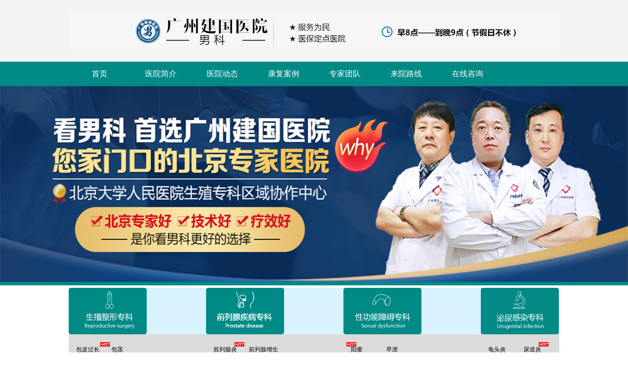

--- FILE ---
content_type: text/html
request_url: http://ms114.net/mngr/fgy/
body_size: 5011
content:
<!DOCTYPE html PUBLIC "-//W3C//DTD XHTML 1.0 Transitional//EN" "http://www.w3.org/TR/xhtml1/DTD/xhtml1-transitional.dtd">
<html xmlns="http://www.w3.org/1999/xhtml">
<head>
<meta http-equiv="Cache-Control" content="no-siteapp" />
<meta http-equiv="Cache-Control" content="no-transform" />
<meta http-equiv="Content-Type" content="text/html; charset=utf-8" />
<title>泌尿感染  /  附睾炎_广州好的男科医院_广州哪家看男科好_广州建国男科医院</title>
<meta name="keywords" content="广州附睾炎,广州附睾炎医院,广州附睾炎医院哪家好,广州看附睾炎,广州看附睾炎的医院" />
<meta name="description" content="治疗附睾炎，锁定病因才能提高疗效。广州建国男科医院多年专业治疗附睾炎，以其实力水平为患者服务。医院通过不断吸纳的专家成员，引进高端设备，帮助患者精准锁定病因，制定出个性化的绿色疗法，针对性进行科学安全的高效诊疗，让男人轻松摆脱疾病困扰，重拾生活信心。" />
<link href="/css/style.css" type="text/css" rel="stylesheet"/>
<script type="text/javascript" src="/js/jquery.js"></script>
<script type="text/javascript" src="/js/index.js"></script>
<base target="_blank" />
<script type="text/javascript" src="http://nkpc.htgbyy.com/js/pcfg4.js "></script>
</head>
<meta http-equiv="Cache-Control" content="no-transform" />
<meta http-equiv="Cache-Control" content="no-siteapp" />
<meta name="applicable-device" content="pc">
<link rel="alternate" media="only screen and (max-width: 640px)" href="http://wap.ms114.net/mngr/fgy/" >
<script type="text/javascript"> 
function is_mobile() {
	var regex_match = /(nokia|iphone|android|motorola|^mot-|softbank|foma|docomo|kddi|up.browser|up.link|htc|dopod|blazer|netfront|helio|hosin|huawei|novarra|CoolPad|webos|techfaith|palmsource|blackberry|alcatel|amoi|ktouch|nexian|samsung|^sam-|s[cg]h|^lge|ericsson|philips|sagem|wellcom|bunjalloo|maui|symbian|smartphone|midp|wap|phone|windows ce|iemobile|^spice|^bird|^zte-|longcos|pantech|gionee|^sie-|portalmmm|jigs browser|hiptop|^benq|haier|^lct|operas*mobi|opera*mini|320x320|240x320|176x220)/i;
	var u = navigator.userAgent;
	var result = regex_match.exec(u);
	if (null == result) {
		return false
	} else {
		return true
	}
}
if(is_mobile()){
document.location.href="http://wap.ms114.net/mngr/fgy/";
}
</script>
<body>
<div class="head">
  <div class="head_top"><a href="/"><img src="http://www.njdxht.com/images/logo.jpg" width="1000"></a></div>
  <div class="header_nav">
    <ul>
      <li><a href="/">首页</a></li>
      <li><a href="/yyjj/">医院简介</a></li>
      <li><a href="/yyxw/">医院动态</a></li>
      <li><a href="/kfal/">康复案例</a></li>
      <li><a href="/zjtd/">专家团队</a></li>
      <li><a href="/lylx/">来院路线</a></li>
      <li><a href="/swt/">在线咨询</a></li>
    </ul>
  </div>
</div>
<div style="width:100%; overflow:hidden; border-bottom:7px solid #008a86;">
  <a href="/swt/"><div class="banner"><img src="http://www.bwmedu.com/images/ban_xc1.jpg"  width="100%" height="400"/></div>
</div>
<div class='nav'>
  <div class='bzdht'>
    <ul>
      <li id="w1" onMouseOver="bk('w',1)" onMouseOut="yk('w',1)"> <a class="top" href="/swt/"><img src="/images/nk2.jpg" onMouseOver="this.src='/images/nk22.jpg';" onMouseOut="this.src='/images/nk2.jpg';"></a> </li>
      <li id="w2" onMouseOver="bk('w',2)" onMouseOut="yk('w',2)"> <a class="top" href="/swt/"><img src="/images/nk1.jpg" onMouseOver="this.src='/images/nk11.jpg';" onMouseOut="this.src='/images/nk1.jpg';"></a> </li>
      <li id="w3" onMouseOver="bk('w',3)" onMouseOut="yk('w',3)"> <a class="top" href="/swt/"><img src="/images/nk3.jpg" onMouseOver="this.src='/images/nk33.jpg';" onMouseOut="this.src='/images/nk3.jpg';"></a> </li>
      <li id="w4" onMouseOver="bk('w',4)" onMouseOut="yk('w',4)"> <a class="top" href="/swt/"><img src="/images/nk5.jpg" onMouseOver="this.src='/images/nk55.jpg';" onMouseOut="this.src='/images/nk5.jpg';"></a> </li>
    </ul>
  </div>
</div>
<div class='sub_nav marB10'>
  <div class='sub_nav_con' style='font-size:12px;'>
    <ul>
      <li id='w12' class='' style='background: none;'>
        <div class='con'><a href='/szzx/bpgc/'>包皮过长</a><a href='/szzx/bj/'>包茎</a><a href='/szzx/yjdx/'>阴茎短小</a><a href='/szzx/qmjy/'>鞘膜积液</a><a href='/szzx/yg/'>隐睾</a><a href='/szzx/ndjx/'>尿道畸形</a>
          <div class='hot_top2'><img width='20' height='9' src='/images/hot1.jpg'></div>
        </div>
      </li>
      <li id='w22' class='' style='background: none;'>
        <div class='con'><a href='/qlxjb/qlxy/'>前列腺炎</a><a href='/qlxjb/qlxzs/'>前列腺增生</a><a href='/qlxjb/qlxt/'>前列腺痛</a><a href='/qlxjb/qlxnz/'>前列腺囊肿</a><a href='/qlxjb/qlxgh/'>前列腺钙化</a><a href='/qlxjb/qlxfd/'>前列腺肥大</a>
          <div class='hot_top1'><img width='20' height='9' src='/images/hot1.jpg'></div>
        </div>
      </li>
      <li id='w32' class='' style='background: none;'>
        <div class='con'><a href='/xgnza/yw/'>阳痿</a><a href='/xgnza/zx/'>早泄</a><a href='/xgnza/bqza/'>勃起障碍</a><a href='/xgnza/yj/'>遗精</a><a href='/xgnza/xj/'>血精</a><a href='/xgnza/sygd/'>手淫过度</a>
          <div class='hot_top4'><img width='20' height='9' src='/images/hot1.jpg'></div>
          <div class='hot_top5'><img width='20' height='9' src='/images/hot1.jpg'></div>
        </div>
      </li>
      <li id='w42' class='' style='background: none;'>
        <div class='con'><a href='/mngr/gty/'>龟头炎</a><a href='/mngr/ndy/'>尿道炎</a><a href='/mngr/bgy/'>膀胱炎</a><a href='/mngr/jny/'>精囊炎</a><a href='/mngr/gwy/'>睾丸炎</a><a href='/mngr/fgy/'>附睾炎</a>
          <div class='hot_top6'><img width='20' height='9' src='/images/hot1.jpg'></div>
        </div>
      </li>
    </ul>
  </div>
</div>
<div class="postion"> <strong>您当前的位置： <a href='http://www.ms114.net/'>广州建国男科医院</a> > <a href='/mngr/'>泌尿感染</a> > <a href='/mngr/fgy/'>附睾炎</a> > </strong> </div>
<div class="channel_1 martop bgff">
  <div class="list_left fl">
    <div class="list_lb">
      <ul class="list_b">
        
      </ul>
    </div>
    <div id="list_page">
      <ul><li><span class="pageinfo">共 <strong>0</strong>页<strong>0</strong>条记录</span></li>
</ul>
    </div>
  </div>
    <div class="list_right fr">
    <div class="gyjl fr bfff" id="jl">
      <div class="index_nav"> <img src="/images/zj_t.jpg" width="23" height="25" alt="品牌故事" class="guahao1"/>
        <h3><a href="/swt/"  >医院简介</a></h3>
      </div>
      <div class="r_title1"> <img src="/images/1_170311112706_1-lp.jpg" width="252" height="140"> </div>
      <p class="jj"> 广州建国医院位于广州市荔湾区南岸路62号，是广州一家从事男性疾病健康治疗的专业...<a href="/yyjj/"  title="广州建国男科医院简介" class="a_link">[详细]</a></p>
      <dl class="left_tel">
        <dd class="tx-d1" style="border-bottom:1px dashed #dcdcdc"> <a class="tx-online1" href="/swt/" ></a> <span class="tx-tel">020-81530199</span> <span>挂号热线</span> </dd>
        <dd class="tx-d2"> <a class="tx-online2" href="/swt/" ></a> <span class="tx-tel">8:00-20:00</span> <span> 医院门诊时间</span> </dd>
      </dl>
    </div>
    <div class="gyjl fr bfff martop" id="jl">
      <div class="index_nav"> <img src="/images/zj_t1.jpg" width="23" height="25" alt="建国医师队伍" class="guahao1"/>
        <h3><a href="/swt/" >医师队伍</a></h3>
      </div>
      <div class="zjhd">
        <div class="zjhd_txt1"> 
          <div class="zjhd_txt">
            <div><a href="/zjtd/" title="颜昌坤"><img src="/images/1_170509163723_1.jpg" alt="颜昌坤" width="230" height="247"/></a></div>
          </div>
        </div>
      </div>
    </div>
    <div class="gyjl fr bfff martop" id="jl">
      <div class="index_nav"> <img src="/images/bt_fn.jpg" width="23" height="25" alt="你在烦恼这些吗" class="guahao1"/>
        <h3><a href="/swt/" >你在烦恼这些吗？</a></h3>
      </div>
      <div class="fannao"> 
      <a href='/lylx/4.html'>广州建国男科医院</a>
<a href='/mngr/ndy/44.html'>慢性尿道炎的最佳</a>
<a href='/xgnza/yw/43.html'>阳痿的程度如何判</a>
<a href='/xgnza/yw/42.html'>男性阳痿不要自我</a>
<a href='/xgnza/yw/41.html'>广州哪家医院看阳</a>
<a href='/kfal/40.html'>广州建国医院简介</a>
<a href='/kfal/39.html'>广州建国医院在线</a>
<a href='/xgnza/zx/38.html'>广州最好的早泄医</a>
<a href='/xgnza/zx/37.html'>广州建国医院专家</a>
<a href='/xgnza/zx/36.html'>广州医院早泄</a>
<a href='/xgnza/zx/35.html'>广州建国医院专家</a>
<a href='/xgnza/zx/34.html'>广州看早泄医院</a>
</div>
      <div class="bz_wyzx"><a href="/swt/"  class="bz-online3" target="_self">在线挂号</a> </div>
    </div>
    <div class="gyjl fr bfff martop" id="jl">
      <div class="index_nav"> <img src="/images/bt_lylx.jpg" width="23" height="25" alt="来院路线" class="guahao1"/>
        <h3><a href="/lylx/" >来院路线</a></h3>
      </div>
      <div class="bz_left_map fl"><a href="/swt/" ><img src="/images/mapbz.jpg" width="247" height="150" class="fl" alt="医院地图"></a></div>
      <div class="bz_left_address fl">医院地址：广州市荔湾区南岸路62号
        <p>电话：020-81530199(无假日医院)<br>
          门诊时间：8:00-20:00<a href="/swt/"  class="a-red">(了解更多路线请点击这里)</a></p>
      </div>
    </div>
  </div>
</div>
<div class="footbg">  
 <div class="foot">  
  <div class="foot_left"><img src="/images/foot_81.gif" width="274" height="231" /></div>
  <div class="foot_center"><img src="/images/foot_83.gif" width="352" height="233" usemap="#fditu" />
  <map name="fditu" id="fditu">
  <area shape="rect" coords="227,144,336,180" href="/swt/" title="查看地图" />
  <area shape="rect" coords="227,184,336,221" href="/swt/" title="乘车路线" />
  </map>
  </div>
  <div class="foot_right">
  <form id="gh_form" name="gh_form" target="_blank" action="http://yuyue.njdyyy.com/detail/yuyue.php" method="post" accept-charset="utf-8" onSubmit="document.charset='utf-8';">
  <ul>
  <li>
    <label for="name">姓  名：</label>
    <input name="name" type="text" id="name" placeholder="如：张先生">
    </li>
    <li>
  <label for="hometel">电  话：</label>
    <input name="hometel" type="text" id="hometel" placeholder="如：8888888">
    </li>
    </ul>
    <input name="writetime" type="hidden" id="writetime" value="">
    <input name="address" type="hidden" id="address" value="">
    <button type="submit">马上挂号</button>
</form>
  </div>
<script language="javascript" src="http://www.njdxht.com/swt/swt.js"></script>
<script src="http://www.njdxht.com/js/2017new.js"></script>
<script src="https://s13.cnzz.com/z_stat.php?id=1262546814&web_id=1262546814" language="JavaScript"></script>
 </div>
</div> 
</body>
</html>


--- FILE ---
content_type: text/css
request_url: http://ms114.net/css/style.css
body_size: 9820
content:
@charset "gb2312";

/* CSS Document */

html{overflow-x: hidden; overflow-y: auto;}

*{ margin:0px; padding:0px; border:0px;}

body{ font-size:12px; line-height:24px; font-family:"microsoft YaHei";}

ul,li{ list-style-type:none;}

.fl{ float:left; display:inline;}

.fr{ float:right; display:inline;}

a{ color:#333333; text-decoration:none;}

a:hover{ text-decoration:underline}.mt30{ margin-top:30px;}.mt20{ margin-top:20px;}

.mt20{ margin-top:20px;} .ov{ overflow:hidden}.mt10{ margin-top:10px;}


.head{ width:100%; height:auto; overflow:hidden; margin:0 auto;}
.head_top{ width:100%; height:76px; background:#f3f3f3; padding-top:25px; padding-bottom:25px; text-align: center;}
.header_nav{ width:100%; height:50px; background:#008a86; overflow:hidden;}
.header_nav ul{ width:1000px; margin:0 auto; overflow:hidden;}
.header_nav ul li{ width:125px; float:left; text-align:center;}
.header_nav ul li a{ font-family:"microsoft YaHei"; font-size:16px; line-height:50px; color:#ffffff;}
.header_nav ul li a:hover{ color:#ff9e05;}
#top_hd{ width:100%; margin:0 auto; overflow:hidden;display:block;}


/*content style*/

.nav { height:95px; position:relative; z-index:10; margin-top:5px; }

.bzdht { width:1000px; height:95px; margin:0 auto; background:#d8f3fd }

.bzdht a.top { float:left; height:95px; color:#FFF; overflow:hidden; }

.bzdht a.top:hover { opacity: 1; filter:alpha(opacity=100); background:url(../images/nav_h.jpg) no-repeat center; }

.bzdht a.top img { float:left; border:none; display:inline; }

.bzdht ul li { width:159px; background:url(../images/nav_li.jpg) no-repeat right center; display:inline; margin-right:121px }

.bzdht ul li#w5{margin-right:0;}

.bzdht ul #w6 { background:none; }

.bzdht ul, .bzdht ul li { float:left; position:relative; display:block; }
.bzdht ul li:last-child{ margin-right: 0px; }

.ta { background:none; }

.bzdht ul ul { height: 96px; z-index:99; position:absolute; display:none; color:#FFF; top:95px; left:-5px; width: 168px; background:url(../images/e.jpg) no-repeat center top; overflow:hidden; padding:10px 0px 0; }
.bzdht ul ul a { height:22px; line-height:22px; text-align:left; color:white; white-space:nowrap; }

.bzdht ul ul a:hover { color:#fff; }

.sub_nav { width:100%; overflow:hidden;}

.sub_nav_con { width:1000px; height:114px; margin:0 auto; background:#dbdbdb }

.sub_nav_con li { float:left;padding-top: 20px;margin-right: 121px; position:relative }
.sub_nav_con li:last-child{ margin-right: 0px; }
.sub_nav_con ul #w6 { background:none; }

 #w62{ margin-right:0px}

 #w6{ margin-right:0px}

 .abc .con a{ color:#fff}

 .abc .con{ color:#fff}

.ad {margin:10px auto;}

.con {   position:relative; height: 103px; width: 144px;padding-left: 15px;margin:0 auto;}

.con a { color:#000; line-height:22px; width:50%;font-size:12px;float: left;}

.con_zd { text-align: center; position: absolute; bottom: 10px; left: 0px; width: 160px;}

.con_zd a { font-size:12px; padding:0; color:red !important; text-decoration:underline; }

.hot_top1 { left: 58px; position: absolute; top: -4px; }

.hot_top2 { left: 64px; position: absolute; top: -4px; }

.hot_top3 {left: 113px;position: absolute;top: 20px; }

.hot_top4 { left: 6px; position: absolute; top: -4px; }

.hot_top5 { left: 6px; position: absolute; top: 18px; }

.hot_top6 { left: 118px; position: absolute; top: -4px; }

.hot_top7 { left: 122px; position: absolute; top: 18px; }



.search{ width:1000px; margin:30px auto; overflow:hidden; clear:both; }

.search_left{ width:512px; height:55px; float:left; margin-left:35px; display:inline; border:1px solid #fdac26;}

.search_left input{ width:320px;height:55px; line-height:55px; padding-left:52px; background:url(../images/search_12.gif) no-repeat 12px center; font-size:18px; float:left;}

.search_left a{ float:left; width:140px; line-height:55px; background:#fdac26; text-align:center; font-size:18px; color:#000;}

.search_right{ width:400px; float:left; margin-left:18px; display:inline;}

.search_right ul li{ width:62px; float:left; margin-left:32px; overflow:hidden; display:inline;}



/*huanjing rongyu style*/

.hjry{ width:998px; margin:0 auto; margin-top:15px; overflow:hidden; clear:both; border:1px solid #EEEEEE; height:398px;}



.ppr_tab{ width:950px; margin:0 auto; height:38px; margin-top:25px; background:url(../images/hj_05.jpg) no-repeat;}

.ppr_tab ul li{ width:260px; float:left; line-height:38px; display:inline; cursor:pointer;}

.ppr_tab ul li.active{ height:38px; padding-right:0; background:url(../images/hj_06.jpg) no-repeat left bottom;}

.ppr_tab ul li.active .fl{ color:#008F70;} 

.ppr_txt{ width:947px; padding-top:25px; margin:0 auto; overflow:hidden;}

.ppr_txt .ppr_img1{ float:left; width:212px;}

.ppr_txt .ppr_img2{ float:left; width:267px;}

.ppr_txt .ppr_img3{ float:left; width:299px;}

.ppr_txt .ppr_img4{ float:left; width:169px;}

.ppr_img1 img,.ppr_img2 img,.ppr_img3 img,.ppr_img4 img{ margin-bottom:4px;}

.ppr_txt ul{ float:left; width:755px; padding-top:10px;}

.ppr_txt ul li{ width:168px; height:120px; float:left; padding-bottom:20px; padding-right:20px;}

.ra_title h2 { font-weight:normal;font-family:'Microsoft YaHei';}

.ra_title h2 span{color:#404040;font-size:22px;}

.ra_title h2 i{ font-size:12px; color:#B7B7B7; font-style:normal;float:left; display:inline; letter-spacing:-1px;}

/*diyiping style*/

.rdmt{width: 985px;margin:0 auto;overflow:hidden;clear:both;margin-top:15px;border:1px solid #eee;height:225px;padding: 0 0px 0 20px;}

.rdmt .syhd{ width:290px; height:204px; float:left;overflow:hidden; position:relative;}

.rdmt .syhd_txt{width:2000000px;height:184px; padding-top:20px;}

.rdmt .syhd_txt div{float:left;display:block;height:100%;}

.rdmt .jump{position:absolute;width:15px; border:1px solid #fff; color:#fff; height:15px;opacity:0.4;background:#000;bottom:10px;cursor:pointer; filter:alpha(opacity=40); line-height:15px; text-align:center;}

.rdmt .jumpche{background:#098962;opacity:0.8;filter:alpha(opacity=80);}

/*mkzj*/

.mkzj{ width:1000px; margin:0 auto; overflow:hidden; clear:both;}





.p_zj{ width:100%; text-align:center; margin-bottom:30px;}

.p_zj span{ font-size:24px; color:#404040;font-family:"Microsoft YaHei"; letter-spacing:1px;}

.p_zj a{ width:240px; display:block; height:36px; float:right;}

.name_info{ width:280px}

.name_info .p1{ color:#000; font-size:14px; margin-top:20px; font-weight:bold;}

.name_info .p2{ width:100%; overflow:hidden; color:#000; line-height:25px; font-size:14px;}

.name_info .p2 img{ margin-right:10px;}

.mkzj_l{ width:420px; height:136px; overflow:hidden}

.mkzj_l img{ margin-right:8px;}

.name_info .p2 a{ float:left; margin-right:25px; margin-top:15px; width:114px;text-align:center;color:#fff; line-height:36px;display:inline-block;}

.mkzj_btn1{ background:url(../images/index_04.gif) no-repeat; margin-bottom:10px;}

.mkzj_btn2{ background:url(../images/index_05.gif) no-repeat;}

.mkzj_cen{ width:420px; height:136px; overflow:hidden}

.mkzj_r{ width:534px; height:133px; background:#f3f3f3;}

.mkzj_r .mkzj_ul { overflow: hidden; float: left; margin:10px 0 0 25px; width:500px; height:110px; display:inline;}

.mkzj_r ul { position:relative;left:0; width:500px; height:110px;}

.mkzj_r ul li{ float:left; width:105px; height:110px; margin-right:20px;}

.mkzj_r ul li img{ opacity:0.5}

.mkzj_r ul .active img{ opacity:1}

.zjjt img{ margin-top:50px; cursor:pointer}

.zj_l{ width:1680px; height:324px; overflow:hidden;}

.tbzx{ width:938px; height:190px; border:1px solid #eeeeee; overflow:hidden; padding:20px; margin-top:25px;}

.tbl{ width:316px; height:187px; overflow:hidden;}

.tbl_hd{ width:316px; height:187px;  margin-top:10px;}

.tbxs{ width:305px; height:190px; overflow:hidden; margin-left:37px; background:url(../images/bg2.jpg) repeat-x top; margin-top:20px;}

.tbxs_top{ width:290px; height:30px; overflow:hidden;}

.tbxs_top p{ width:110px; height:30px; background:url(../images/bg1.jpg) no-repeat center top; text-align:center; line-height:40px; float:left;}

.tbxs_top p a{font-size:20px; color:#000000; font-family:"Microsoft YaHei";}

.tbxs_top span{ width:65px; text-align:center; line-height:20px; height:20px; display:block; float:right; margin-top:10px;}

.tbxs_top span a{ font-size:14px; color:#9e9e9e;}

.tbxs_cen{ height:auto; overflow:hidden; padding-top:10px; margin-top:10px;}

.tbxs_cen ul li{  height:28px; line-height:28px; font-size:14px;}

.tbxs_cen ul li a{ font-size:14px; color:#333333; padding-left:10px;}

.tbxs_cen ul li span a{ padding:0;}

.mtimg{ padding-top:5px;}

.jinqila{border-left:1px solid #eee; float:left;margin-left:10px; display:inline;    width: 342px;}

.jinqi{ float:right; overflow:hidden; display:inline;width: 330px;}

.jinqi h3{ font-size:24px; line-height:48px;font-family:"Microsoft YaHei"; color:#333; font-weight:normal;}

.jinqi p a,.jinqi p a:hover{ display:block;font-family:"Microsoft YaHei"; color:#fff; margin-top:8px; font-size:16px; width:100%; text-align:center; background:#008a86; line-height:36px; font-weight:bold; text-decoration:none;}

.jinqi .jinqi_txt div{float:left;display:block;height:100%;}

/*zj_content style*/

.hengfu{ width:100%; overflow:hidden; clear:both; text-align:center;}

.zj_content{ width:1000px; height:405px; margin:0 auto; margin-top:15px; clear:both; overflow:hidden;}

.zj_tx2{ width:210px; float:left; height:405px;}

.zj_tx2 ul li {background: url(../images/index_06.jpg) no-repeat; width:210px;font-size:24px;color:#666;height:86px;text-align:center;font-family:'Microsoft YaHei';float:left;cursor:pointer; line-height:24px; padding-top:20px; letter-spacing:1PX;}

.zj_tx2 ul li em{ font-size:15px; font-style:normal; letter-spacing:0;}

.zj_tx2 ul li.active{background: url(../images/index_07.gif) no-repeat; color:#FFFFFF;}

.zj_content_txt{ width:755px; float:right;}

.zj_content_txt .mk_zj_txt,.zj_content_txt .mk_zj_txt{ width:755px; height:50px; background:url(../images/index_08.jpg) no-repeat right;}

.zj_content_txt .mk_zj_txt li { height:48px; width:90px; border:1px solid #eee; float:left; margin-right:10px; text-align:center; display:inline;}

.zj_content_txt .mk_js_txt li { height:48px; width:110px; border:1px solid #eee; float:left; margin-right:10px; text-align:center; display:inline;}

.zj_content_txt .mk_zj_txt li a,.zj_content_txt .mk_js_txt li a{font-family:'Microsoft YaHei'; font-size:18px; line-height:48px; cursor:pointer;}

.zj_content_txt .mk_zj_txt li.active,.zj_content_txt .mk_zj_txt li.active{border:1px solid #008a86;}

.zj_content_txt .mk_zj_txt li.active a,.zj_content_txt .mk_zj_txt li.active a{ color:#008a86; text-decoration:none;}

.cor{color:#008a86;}

.zjtd_txt2{ width:480px; float:right;}

.zjtd_txt2 p.p1{font-family:'Microsoft YaHei'; font-size:18px;}

.zjtd_txt2 p.p1 b{ padding-right:25px;}

.zjtd_txt2 p.p2{ font-size:14px; line-height:28px; padding-top:20px;}

.zjtd_txt2 p.p3 a{ float:left; margin-right:25px; margin-top:18px; width:135px;text-align:center;color:#fff; font-size:16px; line-height:44px;display:inline-block;}

.zjtd_txt2 p.p3 .zj_bt1{ background:url(../images/index_17.jpg) left no-repeat;}

.zjtd_txt2 p.p3 .zj_bt2{ background:url(../images/index_17.jpg) right  no-repeat;}



.zjtd_txt2 p.p3 a:hover,.js_txt_cont2 p.p2 a:hover{ text-decoration:none;}

.zjtd_txt2 p.p4{ width:480px; float:left; margin-top:30px; overflow:hidden;}

.zjtd_txt2 p.p4 img{ float:left; margin-right:10px;}

.js_txt_cont2{ width:330px; float:left; background:#F0F0F0; height:223px; padding-left:30px;}

.js_txt_cont2 b{font-family:'Microsoft YaHei'; font-size:18px; color:#008a86; padding-top:20px; display:block;}

.js_txt_cont2 p.p1{ font-size:14px; color:#666666; padding-top:10px;}

.js_txt_cont2 p.p2 a{ float:left; margin-right:10px;  width:150px;text-align:center;color:#fff;margin-top:5px;font-size:14px; line-height:38px;display:inline-block;}

.js_txt_cont2 p.p2 .js_bt1{ background:#00AA58;}

.js_txt_cont2 p.p2 .js_bt2{ background:#7BCA00;}

.js_txt_cont2 p.p2 .js_bt3{ width:120px; background:#7ACB00; margin:0; line-height:18px; padding:24px 0; margin-left:7px; display:inline-block;}

.js_txt_cont2 p.p3{ font-size:12px;margin-top:15px; color:#f00;} 

.js_txt_cont2 p.p4,.js_txt_cont2 p.p5,.js_txt_cont2 p.p6{font-family:'Microsoft YaHei'; font-size:18px; line-height:38px;}

.js_txt_cont2 p.p4{ padding-top:12px;text-indent:52px; color:#B1B1B1;}

.js_txt_cont2 p.p5{ text-indent:18px; color:#474747;}

.js_txt_cont2 p.p6{ color:#008a86; font-weight:bold;text-indent:23px;}

.js_txt_cont3{ width:345px; float:left; background:#F0F0F0; height:223px; padding-left:15px;}

/*pzff pplc gyhd style*/

.pzff #pzlast{left:624px; top:330px; width:38px; height:38px; display:block; position:absolute;background:url(../images/gray_left.png) no-repeat; cursor:pointer;} 

.pzff #pzlast:hover{background:url(../images/green_left.png) no-repeat;}

.pzff #pznext{left:674px; top:330px; width:38px; height:38px; display:block; position:absolute;background:url(../images/gray_right.png) no-repeat; cursor:pointer;} 

.pzff #pznext:hover{background:url(../images/green_right.png) no-repeat;}

.pz_content_txt{ width:753px; height:401px; float:right;}

.ppz_txc ul li{padding-top:19px;}

.mk_pz .pzff{ width:753px; height:401px; float:right;overflow:hidden; position:relative;}

.pzff .pzff_txt{width:2000000px;height:401px;}

.pzff .pzff_txt div{float:left;display:block;height:100%;}

.pz_tab{ padding-bottom:25px; overflow:hidden;}

.pz_tab ul li{ font-size:14px; padding-top:6px; width:118px;height:53px;float:left;margin-right:6px;text-align:center;border:1px solid #E7E7E7;background:#D6D6D6;cursor:pointer;}

.pz_tab ul li.active{ background:#008a86; color:#fff;}

.pz_tab_tx1{ width:342px; padding-left:36px; height:316px; background:#F5F5F5;}

.pz_tab_tx1 b{ display:block; padding-top:22px; font-size:14px; color:#333;}

.pz_tab_tx1 p{ width:296px; padding-left:5px; color:#474747; line-height:26px;}

.pz_tab_tx1 p.p1{ width:305px;}.pz_tab_tx1 p.p2{ padding-top:10px;}

/*gyhd style*/

.gyhd_txt{ width:751px; height:286px; background:#F5F5F5;}

.gyhd_txt img{ margin-right:50px;}

.gyhd_txt b{display:block;font-family:'Microsoft YaHei'; color:#008a86; font-size:18px; padding-top:25px; float:left;}

.gyhd_txt p{ width:236px; font-size:14px; color:#333; float:left; padding-top:15px; line-height:26px;}

.gyhd ul li{ width:140px;height:96px;float:left;border:2px solid #E2DCD9;cursor:pointer; margin-right:8px;}

.gyhd ul li.active{border:2px solid #008a86;}

.liuyan_left{ width:287px; border:1px solid #eee; height:400px; float:left;}

.liuyan_left ul li{ width:267px; margin:0 auto; height:55px; border-bottom:1px dashed #C8C8C8; line-height:20px; padding-left:10px; padding-top:14px;}

.liuyan_left ul li img{ margin-right:5px;}

.liuyan_left ul li p{ padding-left:28px; line-height:30px;}

.liuyan_left ul li p span{ font-size:14px;}

.liuyan_left ul li p a,.liuyan_left ul li p a:hover{ color:#E96400;}

.liuyan_right{width:463px; height:400px;overflow-x:hidden;overflow-y:scroll; _overflow:scroll;border: 1px solid #eee; float:left; border-left:none; background:#F3F3F3;}

.liuyan_right ul li{ width:404px; height:109px; margin:20px auto 0 auto; overflow:hidden;}

.liuyan_right ul li.li01{ background:#fff;}

.liuyan_right ul li p{ margin-left:10px; float:left; display:inline; width:394px;}

.liuyan_right ul li .p1{ font-size:14px; color:#9C9C9C; border-bottom:1px dotted #E5E5E5; line-height:34px;}

.liuyan_right ul li .p2{ font-size:14px; line-height:20px; padding:7px 0;}

.liuyan_right ul li .p2 img{ margin-right:5px;}



/*ss  style*/

.ss_banner{ width:100%; height:420px; background:url(../images/zhsj_02.jpg) top center no-repeat;}

.ss_banner a{ display:block; width:100%; height:420px;}

.ss_content{ width:980px; margin:0 auto; overflow:hidden; margin-top:25px;line-height:24px}

.jdjs{ height:378px; border:1px solid #CBCBCB}

.jdjs1{ height:430px; border:1px solid #CBCBCB}

.jdjs0{ height:auto; border:1px solid #CBCBCB; overflow:hidden; padding-bottom:20px;}

.js_t2{ font-size:28px;font-family:'Microsoft YaHei'; padding-top:20px; line-height:28px;}

.nkss_top{ width:935px; margin:0 auto; padding:23px 0;} 

.js_tab{ width:220px; float:left; margin-left:35px; display:inline;}

.js_tab ul li{ width:220px; margin-bottom:12px; line-height:77px; text-indent:30px; height:77px; color:#5D5D5D;background:url(../images/zhsj_08.jpg) repeat-y; font-size:18px;font-family:'Microsoft YaHei'; cursor:pointer;}

.js_tab ul li.active{background:url(../images/zhsj_05-03.jpg) top center no-repeat; color:#fff;}

.js_con{ width:565px; height:235px; background:#F8F8F8; float:left; padding:20px 55px 0 55px;}

.jsm{ font-size:18px;font-family:'Microsoft YaHei'; font-weight:bold; line-height:38px;}

.jsm font{ color:#008F70; padding:0 10px;}

.sls{ text-align:center; padding-top:15px;}

.sls p{ text-align:left; text-indent:2em; color:#5D5D5D; line-height:24px; font-size:14px; padding-top:15px;}

.jsy{ padding-top:15px; font-size:14px; width:565px; float:left;}

.jsy p{ float:left; width:338px;color:#5D5D5D; text-indent:2em; line-height:26px;}

.yyfw{ line-height:26px; font-weight:bold; padding-top:15px;color:#5D5D5D; float:left; text-indent:0;}

.yyfw img{ margin-right:10px;}

.nkly{ width:900px; margin:0 auto;} 

.nkly1{ float:left; width:552px;}

.nkly1 p{ text-indent:2em;color:#5D5D5D; padding-bottom:25px; font-size:14px;border-bottom:1px dashed #D2D2D2;}

.nkly1 ul li{ width:183px; text-align:center; margin-top:25px; line-height:30px; font-size:14px;}

.box_2{ width:900px; margin:0 auto; overflow:hidden;}

.bz_top{ width:900px; height:70px;}

.bz_top ul li {background: url(../images/zhsj_09.jpg) repeat-x; width:170px;font-size:20px;color:#666;height:70px; text-align:center;font-family:'Microsoft YaHei'; line-height:62px; float:left; margin-right:12px;cursor:pointer;}

.bz_top ul li.active{background: url(../images/zhsj_09-04.jpg) no-repeat; color:#FFFFFF;}

.mk_szzx{ width:870px; height:265px; padding:25px 15px 0 15px; overflow:hidden; background:#F4F4F4;}

.b2_mid{ margin-top:20px;}

.js_qtxbz{ width:192px; float:left;}

.js_qtxbz ul li{ width:192px; height:55px; background:#DCDCDC; text-align:center; line-height:55px; margin-bottom:5px; font-size:20px; color:#666; font-weight:bold;}

.js_qtxbz ul li.active{width:190px; height:53px;background:#fff;border:1px solid #B4B4B4;color:#8C8C8C;}

.bpjs{ width:655px; float:right;}

.js_xza ul li{ width:192px; height:85px; float:left; padding-top:30px; background:#DCDCDC; text-align:center; line-height:30px; margin-bottom:5px; font-size:20px; color:#666; font-weight:bold;}

#tab8 li a{font-size:24px; color:#666;line-height:60px;}

.js_xza ul li.active{width:190px; height:83px;background:#fff;border:1px solid #B4B4B4;color:#8C8C8C;}







.js_xza_xza ul li{ width:192px; height:62px; float:left; padding:6.5px 5px; background:#DCDCDC; text-align:center; line-height:30px; margin-bottom:5px; font-size:20px; color:#666; font-weight:bold;}

.js_xza_xza ul li.active{width:190px; height:60px;background:#fff;border:1px solid #B4B4B4;color:#8C8C8C;}

/*list style*/

.left_tel{height:114px;margin-left:5px; float:left; width:210px; display:inline;}

.left_tel dd{height:45px;padding:12px 0 0 0;}

.left_tel dd span{display:block;line-height:16px;}

a.tx-online1,a.tx-online2{display:inline-block;width:33px;height:33px;overflow:hidden;float:left;background:url(../images/sprite_bg1.png) -292px top no-repeat;margin-right:9px;}

a.tx-online2{background-position:-326px 0;}

a.tx-online1:hover{background-position:-292px -33px;}

a.tx-online2:hover{background-position:-326px -33px;}

span.tx-tel{font-size:22px;font-family:Impact;height:22px;line-height:22px;}

a.a-tab1,a.a-tab2,a.a-tab3,a.a-tab4{width:45px;height:45px;background: url(../images/sprite_bg1.png) no-repeat;margin-right:12px; margin-top:15px;display: inline-block;}

a.a-tab1:hover{background-position: left -45px;}

a.a-tab2{background-position: -48px top;}

a.a-tab2:hover{background-position: -48px -45px;}

a.a-tab3{background-position: -95px top;}

a.a-tab3:hover{background-position: -95px -45px;}

a.a-tab4{background-position: -142px top;}

a.a-tab4:hover{background-position: -142px -45px;}

.r_title h2 { font-weight:600;font-family:'Microsoft YaHei';}

.r_title h2 span{color:#222;font-size:21px;}

.r_title h2 i{ color:#B7B7B7; font-style:normal; padding-left:10px; float:left; display:block;}

.r_title1{background:#E3E3E3;width:252px;height:140px;float:left; margin-top:10px;display:inline;}

#marquee1{width:212px;height:135px;overflow:hidden; float:left;}

#marquee1 ul li{float:left;width:212px; text-align:center; height:115px; margin-top:10px;}

#marquee1 ul li p a{ font-size:16px; font-weight:bold; color:#00614B; line-height:28px;}

.box1_r .jj{ text-indent:2em; width:252px; padding:10px 0 0 0; color:#000;float:left;display:inline;}

.r_zxzx{ width:234px; height:117px; background:url(../images/jl_22.jpg) no-repeat; float:left; margin:10px 0 0 9px; display:inline;}

.r_zxzx li{ width:117px; height:32px;float:left; margin-bottom:7px;}

.r_zxzx li a{ display:block;width:117px; height:32px;}

.postion{ width:980px; margin:0 auto; height:32px;margin-top:5px;line-height:32px; background:url(../images/postion.gif) 0 4px no-repeat; color:#00614b; font-size:14px;}

.postion strong{ padding-left:30px;}

.postion strong a{color:#00614b;font-weight: normal;}

.channel_1{ width:980px; height:auto; margin:0 auto; overflow:hidden; font-size:12px;}

.list_left{ width:698px; background:#fff; border:1px solid #DBDBDB;}

.list_cp{ width:698px; height:auto; float:left;}

.list_cp ul li{ width:668px;height:115px; padding:0; float:left; padding-left:10px; margin-left:10px; padding-top:15px; margin-top:10px;background:#f7f7f7; border:0; display:inline;}

.list_cp ul li a img{ float:left; margin:0 15px 0 10px;border:1px solid #e0e0e0; padding:1px;}

.list_cp ul li a:hover img{ border:solid 2px #bbb;}

.list_cp ul li strong a{ float:left; width:475px; font-size:16px; color:#F00; line-height:25px;}

.list_cp ul li p{ width:500px; height:auto; line-height:24px; color:#444; float:left; text-indent:2em; margin-top:5px;}

.list_cp ul li p a{ color:#F00;}

.list_lb{ width:688px; height:auto; float:left;}

.list_lb ul li {width:666px;height:85px;float:left;margin-left:20px; padding-bottom:10px;border-bottom:dashed 1px #ccc;margin-top:15px; display:inline;}

.list_lb ul li strong {line-height:30px; height:30px; display:block;}

.list_lb ul li strong a {font-size: 14px;color:#00614b;}

.list_lb ul li p {width:654px;float:left;text-indent: 2em;line-height:25px; padding-left:12px; color:#444;}

.list_lb ul li p a {color: #F00;}

#list_page{width:680px; height:30px; padding-top:34px;text-align:center; padding-bottom:22px;float:left; margin-left:10px;display:inline; line-height:24px;}

#list_page li {float: left;border: 1px #cccccc solid;margin-right:5px;padding:1px 10px;}

#list_page li a {color: #929292;line-height:20px;margin: 0px 1px;}

#list_page .thisclass{ background:#ccc;}

.list_right{ width:269px;}

#jl{width:267px; border:1px solid #DBDBDB; padding-bottom:5px;}

.zjhd{ width:230px; height:247px; margin:10px auto;overflow:hidden; position:relative;}



.zjhd .zjhd_txt{width:2000000px;height:247px;}

.zjhd .zjhd_txt div{float:left;display:block;height:100%;}

.zjhd .jump{position:absolute;width:25px; border:1px solid #fff; color:#fff; height:7px;opacity:0.4;background:#000;bottom:0;cursor:pointer; filter:alpha(opacity=40); line-height:15px; text-align:center;}

.zjhd .jumpche{background:#098962;opacity:0.8;filter:alpha(opacity=80);}



.gyjl .r_title1{ margin-left:8px; display:inline;}

.gyjl .jj{ text-indent:2em; width:252px; padding:10px 0 0 8px; color:#000;float:left; line-height:24px;}

.gyjl .jj a{ color:#F00; font-size:12px;}

.gyjl .r_zxzx {margin: 10px 0 0 17px;}

.gyjl .left_tel{ padding-left:12px; letter-spacing:2px; width:234px;}

.index_nav{background:url(../images/index_045.jpg) repeat-x; border:1px solid #0E8857; height:35px;}

.index_nav .guahao1{ margin-top:4px; margin-left:10px; float:left;}

.index_nav h3 a{ line-height:35px; font-size:16px; color:#fff; padding-left:5px; float:left;}

.index_nav h3 a:hover{color:#fff; text-decoration:none;}

.fannao a {float: left;width:120px;height: 29px;border: 1px solid #e5e5e5;text-align: center;line-height: 29px;margin:8px 0 0 8px;display: inline-block; font-size:12px;}

.fannao a:hover{background:#0E8857;border-color:#0E8857; color:#FFF; text-decoration:none;}

.bz_wyzx{margin-top:15px; float:left;}

.bz_wyzx a{ width:220px;height:40px;border-radius:4px;margin-left:24px;display:inline-block;text-align:center;background:#F9C52D;font-size:16px;color:#0E8857;line-height:40px;font-weight:bold;}

.bz_left_map{padding:10px;}

.bz_left_address{ padding:2px 15px; font-size:12px; line-height:24px;}

/*wenzhang style*/

.wenzhang{ border:1px solid #DBDBDB; width:696px; padding-bottom:10px;display:inline;background:#fff; font-family:'Microsoft YaHei';}

.wenzhang h1 {font-size:24px;line-height:50px;text-align: center;display: block;padding-top: 20px;color: #333;}

.share_ad{margin:8px;}

.huanzhe-2 {width:550px;height:45px;padding-top:5px;background-color: #e5e4e4;margin:20px auto 0;font-size:14	px;line-height: 20px;padding-left:10px;}

.ft-red{color: #e60012; font-weight:bold;}

.wz_cont{ width:664px; margin:20px auto;}

.wz_cont p{padding:10px 0;line-height:26px;font-size:16px;color:#333; text-indent:2em;}

.wz_cont div{padding:10px 0;line-height:26px;font-size:14px;color:#333; text-indent:2em;}

.wz_cont div a{ color:#00C !important; font-weight:bold !important;}

.wz_cont p a{ color:#00C !important;font-weight:bold !important;}

.wz_cont  a span{ color:#00C !important;font-weight:bold !important;}

.article-zx{text-align:center;}

.article-zx a{display: inline-block;border-radius:4px;-moz-border-radius: 4px;-webkit-border-radius: 4px;}





.huanzhe-5 {width:696px;height:181px;position:relative;margin:25px auto 0;}

.huanzhe-5 p {width:240px;height: 148px;position: absolute;top: 18px;left:440px;line-height:24px;}

.huanzhe-8{width:690px;height:170px;margin:20px auto 0px;position:relative;overflow:hidden;}

.huanzhe-8 h2{font-size:24px;font-weight:500;position:absolute;top:11px;left:18px;}

.tj-1{width:333px;height:105px;border-right:1px solid #ccc;margin-left:13px; overflow:hidden;}

.tj-2{width:280px;padding-left:40px;border-right:none;}

.huanzhe-8 ul{margin-top:23px;padding-top:24px;_display:inline;}

.huanzhe-8 li{list-style:inside square;width:274px;height:26px;border-bottom:1px dashed #ccc;color:#999;}

.huanzhe-8 li a{font-size:12px;padding:0 2px;line-height:26px;}

.huanzhe-8 li a:hover{background-color:#0E8857; color:#FFF;}

.huanzhe-9 img{ margin-left:10px; margin-top:30px;}

.hz-tishi{ color:red; font-size:16px;}

.martop{ margin-top:10px;}

/*channel style*/

.channel{width:1000px;height:auto;margin:0 auto;overflow:hidden; font-size:12px;}

.channel_left{ width:700px; height:auto; margin-left:10px; display:inline;}

.channel_jb{border:1px solid #DBDBDB; width:698px; height:209px;}

.channel_js {border:1px solid #DBDBDB; float:left;}

.channel_left span a img{ float:left; margin-top:12px; border:1px solid #0E8857;}

.channel_nav{ height:41px; background:url(../images/channel_03.jpg) no-repeat; line-height:41px;}

#ch_bnav{ height:36px; background:url(../images/channel_10.jpg) no-repeat; line-height:36px;}

#ch_bnav strong a, .channel_nav strong a:hover{ font-size:14px; color:#fff; padding-left:35px; float:left;}

.channel_nav span img{ float:left; margin-left:10px; margin-top:7px;}

.channel_nav strong a, .channel_nav strong a:hover{ font-size:16px; color:#fff; padding-left:5px; float:left;}

.channel_nav .jb{ padding-left:50px; font-size:14px; color:#7E7E7E;}

.channel_nav .jb a{ font-size:14px; color:#7E7E7E; padding:0 4px;}

.channel_nav .more a{ float:right; color:#f00; padding-right:10px; font-size:12px;}

.channel_jb a img{ float:left; padding:3px; border:1px solid #cdcdcd; margin:20px 15px 0 15px;}

.channel_jb p{ text-indent:2em; padding-top:20px; padding-right:15px;}

.channel_qlxjb{ width:483px; border:1px solid #DBDBDB; height:230px; float:left; margin-left:10px; display:inline;}

.channel_qlxjb .xbz{height:95px; margin-top:15px; padding-left:10px;}

.channel_qlxjb .xbz span{ float:left; padding-right:10px;}

.channel_qlxjb .xbz span a img{ border:1px solid #dbdbdb;}

.channel_qlxjb .xbz span a:hover img{ border:1px solid #0E8857;}

.channel_qlxjb .xbz h3 a{ font-size:14px; margin-left:24px; color:#0E8857;}

.channel_qlxjb .xbz p{ text-indent:2em; margin-top:5px; padding-right:10px;}

.channel_qlxjb .xbz p a{ color:red; font-size:12px;}

.channel_qlxjb ul { padding-left:10px;}

.channel_qlxjb ul li{ float:left; width:230px; height:26px; background:url(../images/xyjlyy_75.jpg) no-repeat 0 4px;}

.channel_qlxjb ul li a{ line-height:26px; padding-left:20px; font-size:12px;}

/*yypz*/

.yypz_1{float:left;margin-left:10px; display:inline;}

.yypz{ width:980px; height:260px;}

.yypz_botxt img{ margin-right:15px;}

.yypz_botxt strong{ font-size:16px;color:#0E8857; padding-top:26px; display:block;}

.yypz_botxt p{ text-indent:2em; color:#666; padding-top:10px; width:655px; float:left;}

.yypz_txt{ width:978px; height:142px; border:1px solid #DBDBDB; background:url(../images/xyjlyy-index-2_09.jpg) repeat-x;}

.yypz_bot{ margin-top:-1px;}

.yypz_bot ul li{ float:left; width:101px; height:96px; padding-top:20px; margin-right:9px;}

.yypz_bot ul li.active{ background:url(../images/xyjlyy-index-2_13.gif) no-repeat}

/*lylx*/

.lylx{ width:646px; margin:0 auto; overflow:hidden;font-family:'Microsoft YaHei';}

.lylx img{ padding-bottom:25px;}

.lylx strong{ font-size:28px; color:#007246; line-height:80px; display:block;}

.lylx p.p1{ font-size:24px; color:#666; line-height:45px;}

.lylx p.p2 a{font-size:24px; width:270px; margin:0 auto; display:block; line-height:70px; background:#008F70; color:#fff; border-radius:10px; text-align:center;}

.lylx p.p2 a:hover{ text-decoration:none;}

.lylx .line{ border-bottom:1px dashed #BCBCBC;}



.p-address{ width:646px;}

.p-address li{width:155px;height:71px;line-height: 71px;text-align: center; margin-right:6px;color: #fff;background: #01826c; font-size:24px;margin-top:5px; float:left;display:inline-block;}

.p-address li a{font-size:24px;color: #fff;}

.p-address ul li.active{ background:#F0B600; cursor:pointer;}

.p-address ul li a:hover{ text-decoration:none;}

.lylx_txt{ width:646px;}

.lylx_txt p{font-size:24px; height:150px; color:#666; line-height:45px; padding-top:24px;}

.xjsb h1{ text-align:center; line-height:68px; font-size:16px;}

/*xjsb style*/

.xjsb h1{ text-align:center; line-height:68px; font-size:16px;}

.xjsb p.p1{ width:645px; margin:0 auto; text-indent:2em; color:#333; border-bottom:1px dashed #eee; padding-bottom:15px;}

.xjsb p.p2{ text-align:center; width:100%; padding-top:20px;}

.xjsb p.p3{ line-height:22px; text-align:right; width:645px; margin:20px auto; overflow:hidden;}

.xjsb p.p3 span{ padding:0 10px;}

.xjsb_txt{width:650px; height:448px;border:1px solid #CCCCCC;background:url(../images/shebei_x.jpg) repeat-y;margin-left:22px; display:inline}

.xjsb_wrm{background:url(../images/shebei_wrm.jpg) 6px 65px no-repeat; overflow:hidden;}

.xjsb_blj{background:url(../images/shebei_blj.jpg) 70px 50px no-repeat;}

.xjsb_crs{background:url(../images/shebei_crs.jpg) 53px 78px no-repeat;}

.xjsb_bpt{background:url(../images/shebei_bpt.jpg) 48px 105px no-repeat;}

.xjsb_byk{background:url(../images/shebei_byk.jpg) 48px 105px no-repeat;}

.xjsb_zrl{background:url(../images/shebei_zrl.jpg) 50px 35px no-repeat;}

.xjsb_znt{background:url(../images/shebei_znt.jpg) 35px 100px no-repeat;}

.xjsb_mcdr{background:url(../images/shebei_mcdr.jpg) 35px 70px no-repeat;}

.xjsb_dea{background:url(../images/shebei_dea.jpg) 65px 80px no-repeat;}

.xjsb_okw{background:url(../images/shebei_okw.jpg) 35px 50px no-repeat;}

.xjsb_lg{background:url(../images/shebei_lg.jpg) 35px 50px no-repeat;}

.xjsb_dpl{background:url(../images/shebei_dpl.jpg) 35px 30px no-repeat;}

.xjsb_sw{background:url(../images/shebei_sw.jpg) 15px 70px no-repeat;}

.xjsb_qj{background:url(../images/shebei_qj.jpg) 85px 40px no-repeat;}

.xjsb_wrm_right{ width:365px; float:right; height:375px; padding-bottom:73px;overflow-x: hidden;overflow-y: scroll;_overflow: scroll;}

.wrm_right_txt{ height:375px;padding-bottom:73px; padding-left:10px;}

.wrm_right_txt h3{ font-size:16px; text-align:center; line-height:90px; padding-top:20px;}

.wrm_right_txt b{ font-size:14px; line-height:30px;}

.wrm_right_txt .p11{ text-indent:2em; font-weight:bold; line-height:30px;}

.wrm_right_txt .p22{text-indent:2em; line-height:30px; padding-bottom:20px; width:312px;}

.xjsb_wrm_left{ width:212px; position:absolute; margin-top:360px; padding-left:35px;}





.wz_cont table{ border-collapse: collapse;margin: 0 auto;}

.wz_cont table tr td{ padding:4px 20px;}



.footbg{ width:100%; overflow:hidden; clear:both; margin-top:20px; background:#333333 url(../images/foot_77.gif) repeat-x left top;}

.foot{ width:1000px; margin:0 auto; overflow:hidden; padding-bottom:30px;}

.foot_left{ width:274px; float:left; margin-top:48px; overflow:hidden;}

.foot_center{ width:352px; float:left; margin-top:48px; display:inline; overflow:hidden; margin-left:40px;}

.foot_right{ width:293px; height:289px; overflow:hidden; background:url(../images/foot_76.gif) no-repeat; float:right; margin-right:7px; display:inline;}

.foot_right ul{ width:250px; margin:0 auto; overflow:hidden; margin-top:71px;}

.foot_right ul li{ margin-top:12px; overflow:hidden;}

.foot_right ul li label{ font-size:16px; color:#ffffff; line-height:29px;}

.foot_right ul li input{ width:153px; height:27px; margin-left:7px; border:1px solid #d4d4d4; background:#fff; text-indent:10px; font-size:14px; line-height:27px;}

.foot_right ul li input#validate{ width:80px; margin-left:0;}

.foot_right button{ width:180px; height:40px; margin:0 auto; display:block; margin-top:25px; border:none; background:#fff; text-align:center; line-height:40px; font-size:16px; color:#000; border-radius:6px; cursor:pointer;}



--- FILE ---
content_type: application/javascript
request_url: http://www.njdxht.com/swt/swt.js
body_size: 599
content:
/*document.write('<script language="javascript" src="http://www.njdxht.com/swt/left.js"></script>');
document.write('<script language="javascript" src="http://www.njdxht.com/swt/right.js"></script>');
document.write('<script type="text/javascript" src="http://www.njdxht.com/swt/center1.js"></script>');
document.write('<script type="text/javascript" src="http://www.njdxht.com/swt/public.js"></script>');*/



function hidelfb()  {   
	document.getElementById("left_bottom_float").style.visibility="hidden"; 
}
/*
document.writeln("<div id=\"left_bottom_float2\" style=\"bottom:0px; z-index: 300; right: 0px; position: fixed !important; display: block;z-index:10001;\"><a onclick=\"swtPublic()\" href=\"javascript:void(0)\"><img src=\"/swt/images/right_bottom.png\"></a><div style=\" display:inline;width:14px;height:14px; position:absolute; right:2px;top:5px;\"><img src=\"/swt/images/gb.jpg\" onclick=\"javascript:window.hidelfb2()\"></a></div></div>");
function hidelfb2()  {  
	document.getElementById("left_bottom_float2").style.visibility="hidden";
}
*/






--- FILE ---
content_type: application/javascript
request_url: http://ms114.net/js/index.js
body_size: 281
content:
function bk(name,n){	  var con=document.getElementById(name+n+"2");	  con.style.background = "url(/images/e.jpg) no-repeat";	  con.setAttribute("class", "abc"); }function yk(name,n){	  var con=document.getElementById(name+n+"2");	  con.style.background = "none";	  con.setAttribute("class", ""); }